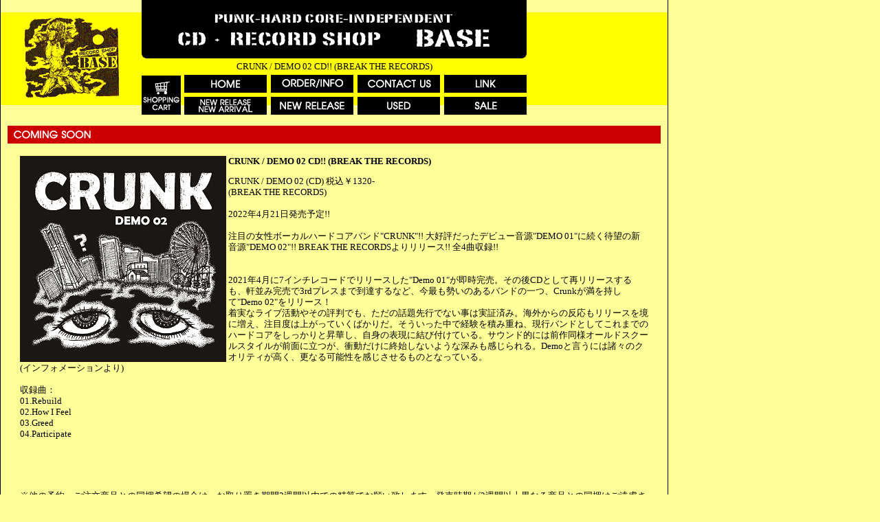

--- FILE ---
content_type: text/html
request_url: http://www.recordshopbase.com/coming4923.html
body_size: 9208
content:
<!DOCTYPE HTML PUBLIC "-//W3C//DTD HTML 4.01 Transitional//EN">
<html lang="ja">
<head>
<meta http-equiv="Content-Type" content="text/html; charset=shift_jis">
<meta name="description" content="東京のレコードショップ BASE のオンライン・ショップ：レコードショップベース">
<meta name="keywords" content="CD,レコード,洋楽,punk,rock,ベース">
<title>CRUNK / DEMO 02 CD!! (BREAK THE RECORDS)｜レコードショップ・ベース</title>
<link rel="stylesheet" type="text/css" href="style.css">
<script src="script.js"></script>
</head>
<body>
<table border="0" cellpadding="0" cellspacing="0" class="lay">
	<tr>
		<td>
		<table border="0" cellpadding="0" cellspacing="0" class="hd_sub">
			<tr>
				<td rowspan="4" class="hd_bn">
				<img border="0" src="images/logo.gif" width="138" height="118" alt="東京のレコードショップ BASE のオンライン・ショップ：レコードショップベース"></td>
				<td colspan="5" class="hd_logo">
				<img border="0" src="images/hd.gif" width="560" height="85" alt="東京のレコードショップ BASE のオンライン・ショップ：レコードショップベース"></td>
				<td rowspan="4" class="hd_bn">
				<img border="0" src="images/qr.gif" width="100" height="99" alt="ＱＲコード"></td>
			</tr>
			<tr>
				<td colspan="5" class="hd_h1">
				<h1>CRUNK / DEMO 02 CD!! (BREAK THE RECORDS)</h1>
				</td>
			</tr>
			<tr>
				<td rowspan="2" class="hd_navi01"><a href="pages/cart.cgi" target=_cart onClick='Cart()'><img border="0" src="images/navi_00.gif" width="57" height="57" alt="SHOPPING CART" onmouseover="this.src='images/navi_00_o.gif'" onmouseout="this.src='images/navi_00.gif'"></a></td>
				<td class="hd_navi02"><a href="index.html"><img border="0" src="images/navi_01.gif" width="120" height="26" alt="HOME" onmouseover="this.src='images/navi_01_o.gif'" onmouseout="this.src='images/navi_01.gif'"></a></td>
				<td class="hd_navi02"><a href="order.html"><img border="0" src="images/navi_02.gif" width="120" height="26" alt="ORDER/INFO" onmouseover="this.src='images/navi_02_o.gif'" onmouseout="this.src='images/navi_02.gif'"></a></td>
				<td class="hd_navi02"><a href="contact.html"><img border="0" src="images/navi_03.gif" width="120" height="26" alt="CONTAT US" onmouseover="this.src='images/navi_03_o.gif'" onmouseout="this.src='images/navi_03.gif'"></a></td>
				<td class="hd_navi03"><a href="link.cgi"><img border="0" src="images/navi_04.gif" width="120" height="26" alt="LINK" onmouseover="this.src='images/navi_04_o.gif'" onmouseout="this.src='images/navi_04.gif'"></a></td>
			</tr>
			<tr>
				<td class="hd_navi04"><a href="new_release.cgi"><img border="0" src="images/navi_05.gif" width="120" height="26" alt="NEW RELEASE / NEW ARRIVAL" onmouseover="this.src='images/navi_05_o.gif'" onmouseout="this.src='images/navi_05.gif'"></a></td>
				<td class="hd_navi04"><a href="recommends.cgi"><img border="0" src="images/navi_06.gif" width="120" height="26" alt="NEW RELEASE" onmouseover="this.src='images/navi_06_o.gif'" onmouseout="this.src='images/navi_06.gif'"></a></td>
				<td class="hd_navi04"><a href="use.cgi"><img border="0" src="images/navi_07.gif" width="120" height="26" alt="USED" onmouseover="this.src='images/navi_07_o.gif'" onmouseout="this.src='images/navi_07.gif'"></a></td>
				<td><a href="sale.cgi"><img border="0" src="images/navi_08.gif" width="120" height="26" alt="SALE" onmouseover="this.src='images/navi_08_o.gif'" onmouseout="this.src='images/navi_08.gif'"></a></td>
			</tr>
		</table>
		<table border="0" cellpadding="0" cellspacing="0" class="h1">
			<tr>
				<td>
				<img border="0" src="images/h1_09.gif" width="950" height="26"></td>
			</tr>
		</table>

		<div>
			<table class="csoon_table">
				<tr>
					<td>
						<img src="http://www.recordshopbase.com/images/coming/4923.jpg" border=0 align="left"><b>CRUNK / DEMO 02 CD!! (BREAK THE RECORDS)</b><p>CRUNK / DEMO 02 (CD) 税込￥1320-<BR>(BREAK THE RECORDS)<BR><BR>2022年4月21日発売予定!!<BR><BR>注目の女性ボーカルハードコアバンド"CRUNK"!! 大好評だったデビュー音源"DEMO 01"に続く待望の新音源"DEMO 02"!! BREAK THE RECORDSよりリリース!! 全4曲収録!!<BR><BR><BR>2021年4月に7インチレコードでリリースした"Demo 01"が即時完売。その後CDとして再リリースするも、軒並み完売で3rdプレスまで到達するなど、今最も勢いのあるバンドの一つ、Crunkが満を持して"Demo 02"をリリース！<BR>着実なライブ活動やその評判でも、ただの話題先行でない事は実証済み。海外からの反応もリリースを境に増え、注目度は上がっていくばかりだ。そういった中で経験を積み重ね、現行バンドとしてこれまでのハードコアをしっかりと昇華し、自身の表現に結び付けている。サウンド的には前作同様オールドスクールスタイルが前面に立つが、衝動だけに終始しないような深みも感じられる。Demoと言うには諸々のクオリティが高く、更なる可能性を感じさせるものとなっている。<BR>(インフォメーションより)<BR><BR>収録曲：<BR>01.Rebuild<BR>02.How I Feel<BR>03.Greed<BR>04.Participate<BR><BR><iframe style="border: 0; width: 100%; height: 42px;" src="https://bandcamp.com/EmbeddedPlayer/album=2238070006/size=small/bgcol=ffffff/linkcol=0687f5/transparent=true/" seamless><a href="https://crunk.bandcamp.com/album/demo-02">DEMO 02 by Crunk</a></iframe><BR><BR>※他の予約・ご注文商品との同梱希望の場合は、お取り置き期間2週間以内での精算でお願い致します。発売時期が2週間以上異なる商品との同梱はご遠慮させていただきます。何卒ご了承ください。<BR><font color=#ff0000><b>※ご予約後のキャンセル、変更はご遠慮ください。</b></font></p>
						<div align="center">
							<br>
							<a href="javascript:history.back();">【戻る】</a>
						</div>
					</td>
				</tr>
			</table>
			<ul class="csoon_list">
				<li><a href="coming7336.html">LAUGHIN' NOSE "GET THE GLORY" EP　再発!! (MCR)</a></li>
<li><a href="coming7350.html">BOLLOCKS No.083!!</a></li>
<li><a href="coming7345.html">HG FACT T-SHIRT 再受注!! (BLACK)</a></li>
<li><a href="coming7346.html">HG FACT T-SHIRT 再受注!! (WHITE)</a></li>
<li><a href="coming7347.html">HG FACT ロングスリーブT-SHIRT!! (BLACK)</a></li>
<li><a href="coming7348.html">HG FACT ロングスリーブT-SHIRT!! (WHITE)</a></li>
<li><a href="coming7349.html">HG FACT コーチジャケット!! (BLACK)</a></li>
<li><a href="coming7344.html">FIRST DAY BACK / FORWARD LP 2ndプレス!! 限定150枚COKE GREEN VINYL!! (WATERSLIDE)</a></li>
<li><a href="coming7334.html">NO SUBSUTITUTE / It's just a long night CD!! (delicious pear Records)</a></li>
<li><a href="coming7342.html">LIP CREAM / NIGHT RIDER MORE THAN FIGHT LONG SLEEVE T SHIRT!!</a></li>
<li><a href="coming7341.html">LIP CREAM / NIGHT RIDER MORE THAN FIGHT ZIP UP HOODIE!!</a></li>
<li><a href="coming7340.html">LIP CREAM / NIGHT RIDER MORE THAN FIGHT PULLOVER HOODIE!!</a></li>
<li><a href="coming7339.html">LIP CREAM / CLOSE TO THE EDGE LONG SLEEVE T SHIRT!!</a></li>
<li><a href="coming7338.html">LIP CREAM / CLOSE TO THE EDGE ZIP UP HOODIE!!</a></li>
<li><a href="coming7343.html">Still I Regret / S-T CD!! 限定100枚!! 木箱仕様!!</a></li>
<li><a href="coming7337.html">DISGUSTEENS / S-T LP!! 1stアルバム初LP化再発!! 限定500枚レッド・ヴィニール!! </a></li>
<li><a href="coming7335.html">郷士 / S-T CD!! (SUNS RECORDS)</a></li>
<li><a href="coming7333.html">TERROR CHORD / Anti CD!! LTD.300!! (URBAN GUERRILLA KILLS)</a></li>
<li><a href="coming7329.html">切腹ピストルズ / SEPPUKU PISTOLS in LONDON LP!! (TANG DENG)</a></li>
<li><a href="coming7330.html">切腹ピストルズ / SEPPUKU PISTOLS LONDON PARIS 写真集!! (TANG DENG)</a></li>
<li><a href="coming7332.html">WHITE CROSS / FASCIST EP 7" 再発!! (BEACH IMPEDIMENT)</a></li>
<li><a href="coming7327.html">POISON ARTS / WE ARE BOLD CHALLENGER CD!! 限定300枚 セルフカバーアルバム!!</a></li>
<li><a href="coming7328.html">PREFAB HEARTS 2nd 7"!! 限定200枚!! (Blue Sheet Records)</a></li>
<li><a href="coming7322.html">限定】じゃがたら書籍2冊＋限定Tシャツセット 松原研二</a></li>
<li><a href="coming7318.html">じゃがたら 江戸アケミ、四万十川から BOOK。江戸アケミのアーカイヴ決定版！</a></li>
<li><a href="coming7319.html">新編版！ 松原研二写真集『じゃがたら全記録 1980-1990 松原研二写真集』</a></li>
<li><a href="coming7321.html">じゃがたら Tシャツ 2026 #1 江戸アケミ 1981年2月26日</a></li>
<li><a href="coming7320.html">じゃがたら Tシャツ 2026 #2 江戸アケミ 1989年11月23日</a></li>
<li><a href="coming7325.html">Destination Time / S-T CD!! </a></li>
<li><a href="coming7324.html">愛PUNK MADONNA / "J.A.P" JAPANESE 愛 PUNK CD!! 4曲入りシングル!! (関悪レコード)</a></li>
			</ul>
			<div style="clear:both"></div>
		</div>

		<table border="0" cellpadding="0" cellspacing="0" class="ft">
			<tr>
				<td>- <a href="index.html">HOME</a> - <a href="order.html">ORDER/INFO</a> - <a href="contact.html">CONTACT US</a> - <a href="link.cgi">LINK</a> - <a href="new_release.cgi">NEW RELEASE/NEW ARRIVAL</a> - <a href="recommends.cgi">NEW RELEASE</a> - <a href="use.cgi">USED</a> - <a href="sale.cgi">SALE</a> - <a href="pages/cart.cgi" target="_cart" onClick='Cart()'>SHOPPING CART</a> -<br>
				Copyright (C) 2008 Record Shop BASE, All rights reserved.<br>
				〒166-0003 東京都杉並区高円寺南4-23-5　ACPビル3F<br>
				TEL：03-3318-6145 / FAX：03-3318-6150 /
				<a href="mailto:E-MAIL:base@recordshopbase.com">
				E-MAIL:base@recordshopbase.com</a><br>
				（このサイトの内容物の無断転載を禁じます）</td>
			</tr>
		</table>
		<p>　</p>
		<p>　</td>
	</tr>
</table>
</body>
</html>
